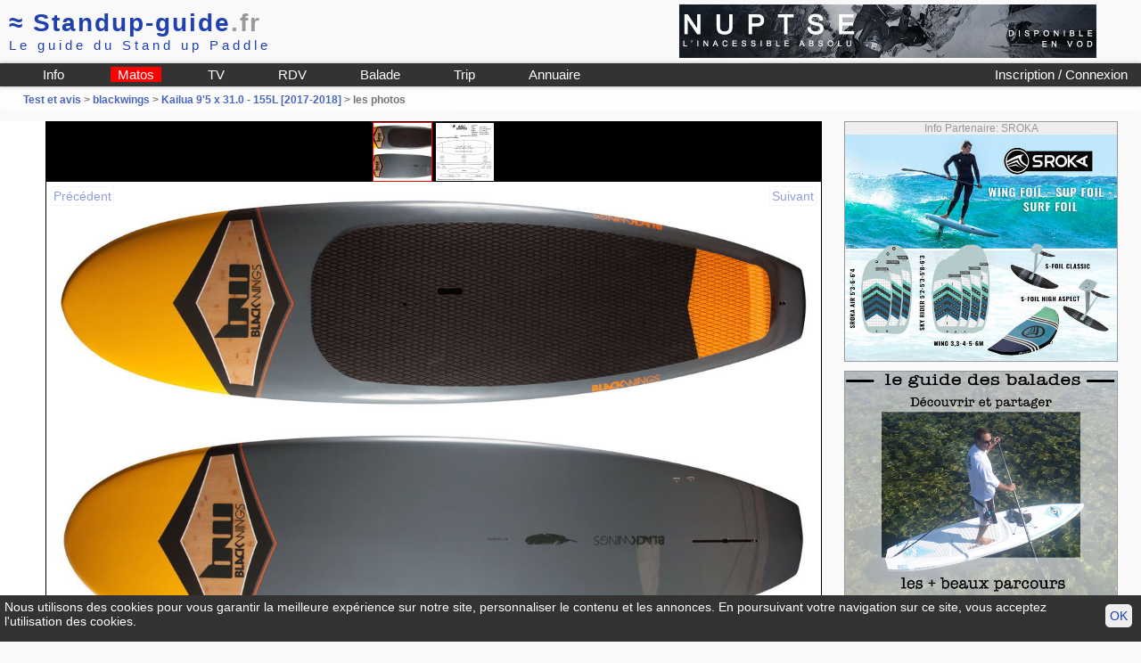

--- FILE ---
content_type: text/html; charset=iso-8859-1
request_url: https://www.standup-guide.fr/test/photo?idmodele=3111
body_size: 2599
content:

<!DOCTYPE html PUBLIC "-//W3C//DTD HTML 4.01 Transitional//EN" "http://www.w3.org/TR/html4/loose.dtd">

<html lang="fr">
<head>
	<meta http-equiv="Content-Type" content="text/html; charset=iso-8859-1">
	<title>Photo du blackwings kailua 9'5</title>
  	<link href="/pub/css/style38.css" rel="stylesheet" type="text/css" media="screen">
	<link href="/pub/css/print.css" rel="stylesheet" type="text/css" media="print">
	<meta name="viewport" content="width=device-width, initial-scale=1.0">
	<link rel="shortcut icon" type="image/png" href="/favicon.png">
	<meta name="robots" content="noindex,follow">	<script src="/pub/js/nav2.js" type="text/javascript"></script>
</head>

<body id="" onkeyDown="quelle_touche(event);">
	<div id="header">
	<div id="logo">
			
			<a href="/" name="standup-guide"><span class="hide_mobile">&asymp; </span>Standup-guide<span style="color:#999;">.fr</span></a><br>
			<span id="baseline">Le guide du Stand up Paddle</span>
				
	</div>
	
	<div class="pubbh"><a href="/pub/script/pub.php?idpub=23"  rel="nofollow" target="_blank">
<img src="/data/pub/23/nuptse-b1.jpg" width="100%" alt="NUPTSE">
</a></div>	<hr class="clear">
	
	<div id="menu">
		<a href="/login" id="login2">
			 Inscription / Connexion					
					</a>
				
		<ul id="nav1">
			<li><a href="/info/" title="Info et Conseils autour du stand up paddle">Info</a></li>
			<li style="background-color:red"><a href="/info/matos-de-sup" title="Aide pour choisir sa planche de SUP">Matos</a></li>
			<li><a href="/video" title="Vidéo de SUP">TV</a></li>
			<li><a href="/rdv/" title="rdv">RDV</a></li>
			<li><a href="/topo/" title="Guide des balades">Balade</a></li>
			<li><a href="/trip/" title="Les plus belles destinations SUP">Trip</a></li>
			<li><a href="/annuaire/" title="Annuaire des shops loueurs et écoles de stand up paddle">Annuaire</a></li>
		</ul>
		
		<nav role="navigation" id="navigation">		
			<input type="checkbox" id="toggle-nav">
			<label for="toggle-nav" onclick><span>menu</span></label>
			<ul>
				<li><a href="/login" >Mon compte</a></li>
				<li><a href="/info/" title="Info et Conseils autour du stand up paddle">Info Pratique</a></li>
				<li><a href="/info/matos-de-sup">Materiel</a></li>
				<li><a href="/video" title="Vidéo de SUP">TV</a></li>
				<li><a href="/rdv/" title="rdv">Calendrier</a></li>
				<li><a href="/topo/" title="Guide des balades">Balade</a></li>
				<li><a href="/trip/" title="Les plus belles destinations SUP">Trip</a></li>
				<li><a href="/annuaire/" title="Annuaire des shops loueurs et écoles de stand up paddle">Annuaire</a></li>
			</ul>
		</nav>
		
	</div>

</div>
<div id="headerBG">	</div>

	
	<div id="content">
		<a name="photos"></a>
		<h4 id="guideline"><a href=/test/>Test et avis </a> > <a href='/marque/blackwings?55'>blackwings</a> > <a href="/test/blackwings-kailua-9.5?3111">Kailua 9'5 x 31.0 - 155L  [2017-2018]</a> > les photos</h4>
		
		<div id="content2" >
												
			<div class="photozoom">
				<img src="/img/upload/vignette/1/15930.jpg" width="65" height="65" style="border:1px solid red"> <a href='/test/photo?idmodele=3111&idphoto=15929#photos'><img src="/img/upload/vignette/1/15929.jpg" width="65" height="65"></a> <br>				<div style="position:relative">
					<img id="zoom" src="/img/upload/zoom/1/15930.jpg">
											<div class="photonav">
							<a href="/test/photo?idmodele=3111&amp;idphoto=15929#photos" class="left action" id="idprev">Précédent</a>
							<a href="/test/photo?idmodele=3111&amp;idphoto=15929#photos" class="right action" id="idnext">Suivant</a>					
						</div>				
										
				</div>		
				
				<p>								</p>
				
								<hr>				
				<div>
					<p>Vous devez être connecté pour ajouter des photos</p>					
				</div>	
				
			</div>
			
			<p style="text-align:center"><a href="/test/blackwings-kailua-9.5?3111">Retour à la fiche de test</a></p>
		</div>

		<div id="content3">
						
						
			<div class="pubc1"><h5>Info Partenaire: SROKA</h5>
<img src="/data/pub/37/sroka2021-2.jpg" alt="info partenaire: sroka" onClick="window.open('/pub/script/pub.php?idpub=37')" class="imglink">
</div>			<div class="pubc1">
<a href="/pub/script/pub.php?idpub=21">
	<img src="/data/pub/21/guide-des-balades.jpg" alt="jeu de la plus belle balade en SUP" class="imglink">
</a></div>		</div>		

		<hr class="clear">		
	</div>
		
	<div id="footer">
	<div id="pub_bas">
		
		<div id="pub_bas_google" >
							<script type="text/javascript"><!--
				google_ad_client = "ca-pub-9429476686717918";
				/* bloc 728x90 */
				google_ad_slot = "3883472187";
				google_ad_width = 728;
				google_ad_height = 90;
				//-->
				</script>
				<script type="text/javascript"
				src="//pagead2.googlesyndication.com/pagead/show_ads.js">
				</script>
					</div>

		<div id="pub_shop" >
			<a href="/annuaire/shop" style="display:block; float:left;width:50px; text-align:center; padding-top:10px">Your local SUP Shop</a>		</div>
		<hr class="clear">
	</div>
	
	<div id="footer_info">
	<p><a href="/" title="Home">Standup-guide.fr</a>   : <a href="/info/home">Plan du site</a> | <a href="/info/information">Mentions légales</a> | 
		<a href="http://www.facebook.com/StandupGuide" title="Page facebook" target="_blank">facebook</a> |
		<a href="/info/contact"><strong>Contact</strong></a> </p>
	<p>© Standup-guide.fr  Tous droits réservés : 
		<em>Toute rediffusion, sous quelque forme, même partielle, est interdite sans notre autorisation.</em> 
		<br> <a href="/info/credit-photo">Crédit photo</a></p>
		
	<p>Menu: <a href="/info/articles">Info pratique</a> | <a href="/choisir/">Choisir sa planche de SUP</a> | 
		<a href="/test/">Test et avis</a> | <a href="/compare">Comparatif</a> | <a href="/occasion/">Petites Annonces</a> | 
		<a href="/occasion/argus">Argus</a> |
		<a href="/paddle/cherche" title="Les pagaies de stand up paddle">Les pagaies</a> | 
		<a href="/video" title="video de SUP par standup-guide">Video</a> |
		<a href="/rdv/">Le Calendrier</a> |
		<a href="/topo/">Le guide des balades</a>		
	</p>

	<p>Annuaire :	
		<a href="/annuaire/shop">SurfShop et Magasins pour acheter un SUP</a> | <a href="/annuaire/location">Points Location de SUP</a> |
		<a href="/annuaire/ecole">Ecole de SUP</a>
	</p>
	</div>
	<hr>

		
</div>

<div class="print">
	<p>© Standup-guide.fr  Tous droits réservés : 
		<em>Toute rediffusion, sous quelque forme, même partielle, est interdite sans notre autorisation.</em> 
	</p>
</div>

<div id="cookie">
	<script type="text/javascript" >
		function setCookie_ok() {
			var d = new Date();
		    d.setTime(d.getTime() + (365*24*60*60*1000));
		    document.cookie = "cookie_ok=1; expires=" + d.toUTCString() + "; path=/" ;
			document.getElementById('cookie').style.display='none';
		}
	</script>
	<a href="#" onclick="setCookie_ok()" >OK</a>
	<p>Nous utilisons des cookies pour vous garantir la meilleure expérience sur notre site, personnaliser le contenu et les annonces. En poursuivant votre navigation sur ce site, vous acceptez l'utilisation des cookies.</p>	
</div>
	
</body>
</html>

--- FILE ---
content_type: text/html; charset=utf-8
request_url: https://www.google.com/recaptcha/api2/aframe
body_size: 266
content:
<!DOCTYPE HTML><html><head><meta http-equiv="content-type" content="text/html; charset=UTF-8"></head><body><script nonce="HsQr9jkEWX6xtqW8eL6GtQ">/** Anti-fraud and anti-abuse applications only. See google.com/recaptcha */ try{var clients={'sodar':'https://pagead2.googlesyndication.com/pagead/sodar?'};window.addEventListener("message",function(a){try{if(a.source===window.parent){var b=JSON.parse(a.data);var c=clients[b['id']];if(c){var d=document.createElement('img');d.src=c+b['params']+'&rc='+(localStorage.getItem("rc::a")?sessionStorage.getItem("rc::b"):"");window.document.body.appendChild(d);sessionStorage.setItem("rc::e",parseInt(sessionStorage.getItem("rc::e")||0)+1);localStorage.setItem("rc::h",'1768977797756');}}}catch(b){}});window.parent.postMessage("_grecaptcha_ready", "*");}catch(b){}</script></body></html>

--- FILE ---
content_type: text/css
request_url: https://www.standup-guide.fr/pub/css/print.css
body_size: 324
content:
body {
  width: auto!important;
  margin: auto!important;
  font-family: serif;
  font-size: 13pt;
  background-color: #fff!important;
  color: #000!important;
}
p, h1, h2, h3, h4, h5, h6, blockquote, ul, ol {
  color: #000!important;
  margin: 0 0 20px 0 !important;
}
h2 {margin-top:20px; }

.print {
  display: block; /* affichage des éléments de classe print */
}
p, blockquote {
  orphans: 3; /* pas de ligne seule en bas */
  widows: 3; /* pas de ligne seule en haut */
}
blockquote, ul, ol {
  page-break-inside: avoid; /* pas de coupure dans ces élements */
}
h1, h2, h3, caption {
  page-break-after: avoid; /* pas de saut après ces éléments */
}
a {
  color: #000!important;
}
a[href]:after {
  content: " (" attr(href) ")"; /* affichage des URL des liens */
}


div#content3,
div#menu,
ul.menu2,
div.pubbh,
.noprint,
div#footer{
	display: none !important;
}